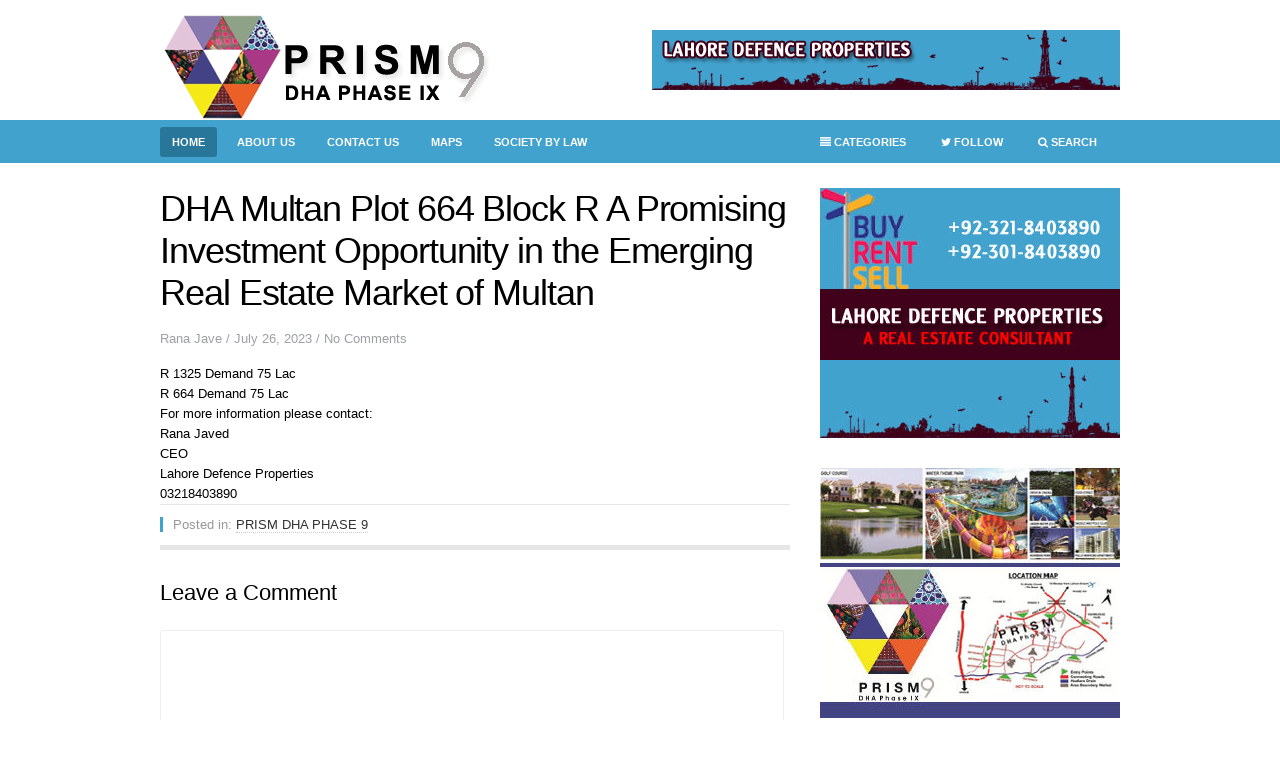

--- FILE ---
content_type: text/html; charset=UTF-8
request_url: https://prismdhaphase9.com/dha-multan-plot-664-block-r-a-promising-investment-opportunity-in-the-emerging-real-estate-market-of-multan/
body_size: 9955
content:
<!DOCTYPE html PUBLIC "-//W3C//DTD XHTML 1.0 Transitional//EN" "http://www.w3.org/TR/xhtml1/DTD/xhtml1-transitional.dtd">
<html xmlns="http://www.w3.org/1999/xhtml" lang="en-US" xml:lang="en-US">
<head profile="http://gmpg.org/xfn/11">
<meta http-equiv="Content-Type" content="text/html; charset=UTF-8" />
<meta name="viewport" content="width=device-width, initial-scale=1, maximum-scale=1">
<title>  DHA Multan Plot 664 Block R A Promising Investment Opportunity in the Emerging Real Estate Market of Multan</title>
<link rel="canonical" href="https://prismdhaphase9.com/dha-multan-plot-664-block-r-a-promising-investment-opportunity-in-the-emerging-real-estate-market-of-multan/" /><link rel="profile" href="http://gmpg.org/xfn/11" />
<link rel="stylesheet" type="text/css" media="all" href="https://prismdhaphase9.com/wp-content/themes/wordplus/style.css" />
<link rel="alternate" type="application/rss+xml" title="PRISM DHA PHASE 9 RSS Feed" href="https://prismdhaphase9.com/feed/" />
<link rel="alternate" type="application/atom+xml" title="PRISM DHA PHASE 9 Atom Feed" href="https://prismdhaphase9.com/feed/atom/" />
<link rel="pingback" href="https://prismdhaphase9.com/xmlrpc.php" />
<link rel="stylesheet" type="text/css" href="https://prismdhaphase9.com/wp-content/themes/wordplus/colors/default.css" />
<link rel="stylesheet" type="text/css" href="https://prismdhaphase9.com/wp-content/themes/wordplus/css/font-awesome.css" />
<link rel="stylesheet" type="text/css" href="https://prismdhaphase9.com/wp-content/themes/wordplus/css/media-queries.css" />
<link rel="stylesheet" type="text/css" href="https://prismdhaphase9.com/wp-content/themes/wordplus/custom.css" />

<!--[if lt IE 9]>
	<script src="http://html5shim.googlecode.com/svn/trunk/html5.js"></script>
	<script src="http://css3-mediaqueries-js.googlecode.com/svn/trunk/css3-mediaqueries.js"></script>	
<![endif]-->
<meta name='robots' content='max-image-preview:large' />
	<style>img:is([sizes="auto" i], [sizes^="auto," i]) { contain-intrinsic-size: 3000px 1500px }</style>
	<link rel="alternate" type="application/rss+xml" title="PRISM DHA PHASE 9 &raquo; Feed" href="https://prismdhaphase9.com/feed/" />
<link rel="alternate" type="application/rss+xml" title="PRISM DHA PHASE 9 &raquo; Comments Feed" href="https://prismdhaphase9.com/comments/feed/" />
<link rel="alternate" type="application/rss+xml" title="PRISM DHA PHASE 9 &raquo; DHA Multan Plot 664 Block R A Promising Investment Opportunity in the Emerging Real Estate Market of Multan Comments Feed" href="https://prismdhaphase9.com/dha-multan-plot-664-block-r-a-promising-investment-opportunity-in-the-emerging-real-estate-market-of-multan/feed/" />
<script type="text/javascript">
/* <![CDATA[ */
window._wpemojiSettings = {"baseUrl":"https:\/\/s.w.org\/images\/core\/emoji\/16.0.1\/72x72\/","ext":".png","svgUrl":"https:\/\/s.w.org\/images\/core\/emoji\/16.0.1\/svg\/","svgExt":".svg","source":{"concatemoji":"https:\/\/prismdhaphase9.com\/wp-includes\/js\/wp-emoji-release.min.js?ver=6.8.3"}};
/*! This file is auto-generated */
!function(s,n){var o,i,e;function c(e){try{var t={supportTests:e,timestamp:(new Date).valueOf()};sessionStorage.setItem(o,JSON.stringify(t))}catch(e){}}function p(e,t,n){e.clearRect(0,0,e.canvas.width,e.canvas.height),e.fillText(t,0,0);var t=new Uint32Array(e.getImageData(0,0,e.canvas.width,e.canvas.height).data),a=(e.clearRect(0,0,e.canvas.width,e.canvas.height),e.fillText(n,0,0),new Uint32Array(e.getImageData(0,0,e.canvas.width,e.canvas.height).data));return t.every(function(e,t){return e===a[t]})}function u(e,t){e.clearRect(0,0,e.canvas.width,e.canvas.height),e.fillText(t,0,0);for(var n=e.getImageData(16,16,1,1),a=0;a<n.data.length;a++)if(0!==n.data[a])return!1;return!0}function f(e,t,n,a){switch(t){case"flag":return n(e,"\ud83c\udff3\ufe0f\u200d\u26a7\ufe0f","\ud83c\udff3\ufe0f\u200b\u26a7\ufe0f")?!1:!n(e,"\ud83c\udde8\ud83c\uddf6","\ud83c\udde8\u200b\ud83c\uddf6")&&!n(e,"\ud83c\udff4\udb40\udc67\udb40\udc62\udb40\udc65\udb40\udc6e\udb40\udc67\udb40\udc7f","\ud83c\udff4\u200b\udb40\udc67\u200b\udb40\udc62\u200b\udb40\udc65\u200b\udb40\udc6e\u200b\udb40\udc67\u200b\udb40\udc7f");case"emoji":return!a(e,"\ud83e\udedf")}return!1}function g(e,t,n,a){var r="undefined"!=typeof WorkerGlobalScope&&self instanceof WorkerGlobalScope?new OffscreenCanvas(300,150):s.createElement("canvas"),o=r.getContext("2d",{willReadFrequently:!0}),i=(o.textBaseline="top",o.font="600 32px Arial",{});return e.forEach(function(e){i[e]=t(o,e,n,a)}),i}function t(e){var t=s.createElement("script");t.src=e,t.defer=!0,s.head.appendChild(t)}"undefined"!=typeof Promise&&(o="wpEmojiSettingsSupports",i=["flag","emoji"],n.supports={everything:!0,everythingExceptFlag:!0},e=new Promise(function(e){s.addEventListener("DOMContentLoaded",e,{once:!0})}),new Promise(function(t){var n=function(){try{var e=JSON.parse(sessionStorage.getItem(o));if("object"==typeof e&&"number"==typeof e.timestamp&&(new Date).valueOf()<e.timestamp+604800&&"object"==typeof e.supportTests)return e.supportTests}catch(e){}return null}();if(!n){if("undefined"!=typeof Worker&&"undefined"!=typeof OffscreenCanvas&&"undefined"!=typeof URL&&URL.createObjectURL&&"undefined"!=typeof Blob)try{var e="postMessage("+g.toString()+"("+[JSON.stringify(i),f.toString(),p.toString(),u.toString()].join(",")+"));",a=new Blob([e],{type:"text/javascript"}),r=new Worker(URL.createObjectURL(a),{name:"wpTestEmojiSupports"});return void(r.onmessage=function(e){c(n=e.data),r.terminate(),t(n)})}catch(e){}c(n=g(i,f,p,u))}t(n)}).then(function(e){for(var t in e)n.supports[t]=e[t],n.supports.everything=n.supports.everything&&n.supports[t],"flag"!==t&&(n.supports.everythingExceptFlag=n.supports.everythingExceptFlag&&n.supports[t]);n.supports.everythingExceptFlag=n.supports.everythingExceptFlag&&!n.supports.flag,n.DOMReady=!1,n.readyCallback=function(){n.DOMReady=!0}}).then(function(){return e}).then(function(){var e;n.supports.everything||(n.readyCallback(),(e=n.source||{}).concatemoji?t(e.concatemoji):e.wpemoji&&e.twemoji&&(t(e.twemoji),t(e.wpemoji)))}))}((window,document),window._wpemojiSettings);
/* ]]> */
</script>
<meta content="/home/u554548652/domains/prismdhaphase9.com/public_html/wp-content/themes/wordplus/style.css v." name="generator"/><link rel='stylesheet' id='shortcodes-css' href='https://prismdhaphase9.com/wp-content/themes/wordplus/functions/shortcodes/shortcodes.css?ver=6.8.3' type='text/css' media='all' />
<style id='wp-emoji-styles-inline-css' type='text/css'>

	img.wp-smiley, img.emoji {
		display: inline !important;
		border: none !important;
		box-shadow: none !important;
		height: 1em !important;
		width: 1em !important;
		margin: 0 0.07em !important;
		vertical-align: -0.1em !important;
		background: none !important;
		padding: 0 !important;
	}
</style>
<link rel='stylesheet' id='wp-block-library-css' href='https://prismdhaphase9.com/wp-includes/css/dist/block-library/style.min.css?ver=6.8.3' type='text/css' media='all' />
<style id='classic-theme-styles-inline-css' type='text/css'>
/*! This file is auto-generated */
.wp-block-button__link{color:#fff;background-color:#32373c;border-radius:9999px;box-shadow:none;text-decoration:none;padding:calc(.667em + 2px) calc(1.333em + 2px);font-size:1.125em}.wp-block-file__button{background:#32373c;color:#fff;text-decoration:none}
</style>
<style id='global-styles-inline-css' type='text/css'>
:root{--wp--preset--aspect-ratio--square: 1;--wp--preset--aspect-ratio--4-3: 4/3;--wp--preset--aspect-ratio--3-4: 3/4;--wp--preset--aspect-ratio--3-2: 3/2;--wp--preset--aspect-ratio--2-3: 2/3;--wp--preset--aspect-ratio--16-9: 16/9;--wp--preset--aspect-ratio--9-16: 9/16;--wp--preset--color--black: #000000;--wp--preset--color--cyan-bluish-gray: #abb8c3;--wp--preset--color--white: #ffffff;--wp--preset--color--pale-pink: #f78da7;--wp--preset--color--vivid-red: #cf2e2e;--wp--preset--color--luminous-vivid-orange: #ff6900;--wp--preset--color--luminous-vivid-amber: #fcb900;--wp--preset--color--light-green-cyan: #7bdcb5;--wp--preset--color--vivid-green-cyan: #00d084;--wp--preset--color--pale-cyan-blue: #8ed1fc;--wp--preset--color--vivid-cyan-blue: #0693e3;--wp--preset--color--vivid-purple: #9b51e0;--wp--preset--gradient--vivid-cyan-blue-to-vivid-purple: linear-gradient(135deg,rgba(6,147,227,1) 0%,rgb(155,81,224) 100%);--wp--preset--gradient--light-green-cyan-to-vivid-green-cyan: linear-gradient(135deg,rgb(122,220,180) 0%,rgb(0,208,130) 100%);--wp--preset--gradient--luminous-vivid-amber-to-luminous-vivid-orange: linear-gradient(135deg,rgba(252,185,0,1) 0%,rgba(255,105,0,1) 100%);--wp--preset--gradient--luminous-vivid-orange-to-vivid-red: linear-gradient(135deg,rgba(255,105,0,1) 0%,rgb(207,46,46) 100%);--wp--preset--gradient--very-light-gray-to-cyan-bluish-gray: linear-gradient(135deg,rgb(238,238,238) 0%,rgb(169,184,195) 100%);--wp--preset--gradient--cool-to-warm-spectrum: linear-gradient(135deg,rgb(74,234,220) 0%,rgb(151,120,209) 20%,rgb(207,42,186) 40%,rgb(238,44,130) 60%,rgb(251,105,98) 80%,rgb(254,248,76) 100%);--wp--preset--gradient--blush-light-purple: linear-gradient(135deg,rgb(255,206,236) 0%,rgb(152,150,240) 100%);--wp--preset--gradient--blush-bordeaux: linear-gradient(135deg,rgb(254,205,165) 0%,rgb(254,45,45) 50%,rgb(107,0,62) 100%);--wp--preset--gradient--luminous-dusk: linear-gradient(135deg,rgb(255,203,112) 0%,rgb(199,81,192) 50%,rgb(65,88,208) 100%);--wp--preset--gradient--pale-ocean: linear-gradient(135deg,rgb(255,245,203) 0%,rgb(182,227,212) 50%,rgb(51,167,181) 100%);--wp--preset--gradient--electric-grass: linear-gradient(135deg,rgb(202,248,128) 0%,rgb(113,206,126) 100%);--wp--preset--gradient--midnight: linear-gradient(135deg,rgb(2,3,129) 0%,rgb(40,116,252) 100%);--wp--preset--font-size--small: 13px;--wp--preset--font-size--medium: 20px;--wp--preset--font-size--large: 36px;--wp--preset--font-size--x-large: 42px;--wp--preset--spacing--20: 0.44rem;--wp--preset--spacing--30: 0.67rem;--wp--preset--spacing--40: 1rem;--wp--preset--spacing--50: 1.5rem;--wp--preset--spacing--60: 2.25rem;--wp--preset--spacing--70: 3.38rem;--wp--preset--spacing--80: 5.06rem;--wp--preset--shadow--natural: 6px 6px 9px rgba(0, 0, 0, 0.2);--wp--preset--shadow--deep: 12px 12px 50px rgba(0, 0, 0, 0.4);--wp--preset--shadow--sharp: 6px 6px 0px rgba(0, 0, 0, 0.2);--wp--preset--shadow--outlined: 6px 6px 0px -3px rgba(255, 255, 255, 1), 6px 6px rgba(0, 0, 0, 1);--wp--preset--shadow--crisp: 6px 6px 0px rgba(0, 0, 0, 1);}:where(.is-layout-flex){gap: 0.5em;}:where(.is-layout-grid){gap: 0.5em;}body .is-layout-flex{display: flex;}.is-layout-flex{flex-wrap: wrap;align-items: center;}.is-layout-flex > :is(*, div){margin: 0;}body .is-layout-grid{display: grid;}.is-layout-grid > :is(*, div){margin: 0;}:where(.wp-block-columns.is-layout-flex){gap: 2em;}:where(.wp-block-columns.is-layout-grid){gap: 2em;}:where(.wp-block-post-template.is-layout-flex){gap: 1.25em;}:where(.wp-block-post-template.is-layout-grid){gap: 1.25em;}.has-black-color{color: var(--wp--preset--color--black) !important;}.has-cyan-bluish-gray-color{color: var(--wp--preset--color--cyan-bluish-gray) !important;}.has-white-color{color: var(--wp--preset--color--white) !important;}.has-pale-pink-color{color: var(--wp--preset--color--pale-pink) !important;}.has-vivid-red-color{color: var(--wp--preset--color--vivid-red) !important;}.has-luminous-vivid-orange-color{color: var(--wp--preset--color--luminous-vivid-orange) !important;}.has-luminous-vivid-amber-color{color: var(--wp--preset--color--luminous-vivid-amber) !important;}.has-light-green-cyan-color{color: var(--wp--preset--color--light-green-cyan) !important;}.has-vivid-green-cyan-color{color: var(--wp--preset--color--vivid-green-cyan) !important;}.has-pale-cyan-blue-color{color: var(--wp--preset--color--pale-cyan-blue) !important;}.has-vivid-cyan-blue-color{color: var(--wp--preset--color--vivid-cyan-blue) !important;}.has-vivid-purple-color{color: var(--wp--preset--color--vivid-purple) !important;}.has-black-background-color{background-color: var(--wp--preset--color--black) !important;}.has-cyan-bluish-gray-background-color{background-color: var(--wp--preset--color--cyan-bluish-gray) !important;}.has-white-background-color{background-color: var(--wp--preset--color--white) !important;}.has-pale-pink-background-color{background-color: var(--wp--preset--color--pale-pink) !important;}.has-vivid-red-background-color{background-color: var(--wp--preset--color--vivid-red) !important;}.has-luminous-vivid-orange-background-color{background-color: var(--wp--preset--color--luminous-vivid-orange) !important;}.has-luminous-vivid-amber-background-color{background-color: var(--wp--preset--color--luminous-vivid-amber) !important;}.has-light-green-cyan-background-color{background-color: var(--wp--preset--color--light-green-cyan) !important;}.has-vivid-green-cyan-background-color{background-color: var(--wp--preset--color--vivid-green-cyan) !important;}.has-pale-cyan-blue-background-color{background-color: var(--wp--preset--color--pale-cyan-blue) !important;}.has-vivid-cyan-blue-background-color{background-color: var(--wp--preset--color--vivid-cyan-blue) !important;}.has-vivid-purple-background-color{background-color: var(--wp--preset--color--vivid-purple) !important;}.has-black-border-color{border-color: var(--wp--preset--color--black) !important;}.has-cyan-bluish-gray-border-color{border-color: var(--wp--preset--color--cyan-bluish-gray) !important;}.has-white-border-color{border-color: var(--wp--preset--color--white) !important;}.has-pale-pink-border-color{border-color: var(--wp--preset--color--pale-pink) !important;}.has-vivid-red-border-color{border-color: var(--wp--preset--color--vivid-red) !important;}.has-luminous-vivid-orange-border-color{border-color: var(--wp--preset--color--luminous-vivid-orange) !important;}.has-luminous-vivid-amber-border-color{border-color: var(--wp--preset--color--luminous-vivid-amber) !important;}.has-light-green-cyan-border-color{border-color: var(--wp--preset--color--light-green-cyan) !important;}.has-vivid-green-cyan-border-color{border-color: var(--wp--preset--color--vivid-green-cyan) !important;}.has-pale-cyan-blue-border-color{border-color: var(--wp--preset--color--pale-cyan-blue) !important;}.has-vivid-cyan-blue-border-color{border-color: var(--wp--preset--color--vivid-cyan-blue) !important;}.has-vivid-purple-border-color{border-color: var(--wp--preset--color--vivid-purple) !important;}.has-vivid-cyan-blue-to-vivid-purple-gradient-background{background: var(--wp--preset--gradient--vivid-cyan-blue-to-vivid-purple) !important;}.has-light-green-cyan-to-vivid-green-cyan-gradient-background{background: var(--wp--preset--gradient--light-green-cyan-to-vivid-green-cyan) !important;}.has-luminous-vivid-amber-to-luminous-vivid-orange-gradient-background{background: var(--wp--preset--gradient--luminous-vivid-amber-to-luminous-vivid-orange) !important;}.has-luminous-vivid-orange-to-vivid-red-gradient-background{background: var(--wp--preset--gradient--luminous-vivid-orange-to-vivid-red) !important;}.has-very-light-gray-to-cyan-bluish-gray-gradient-background{background: var(--wp--preset--gradient--very-light-gray-to-cyan-bluish-gray) !important;}.has-cool-to-warm-spectrum-gradient-background{background: var(--wp--preset--gradient--cool-to-warm-spectrum) !important;}.has-blush-light-purple-gradient-background{background: var(--wp--preset--gradient--blush-light-purple) !important;}.has-blush-bordeaux-gradient-background{background: var(--wp--preset--gradient--blush-bordeaux) !important;}.has-luminous-dusk-gradient-background{background: var(--wp--preset--gradient--luminous-dusk) !important;}.has-pale-ocean-gradient-background{background: var(--wp--preset--gradient--pale-ocean) !important;}.has-electric-grass-gradient-background{background: var(--wp--preset--gradient--electric-grass) !important;}.has-midnight-gradient-background{background: var(--wp--preset--gradient--midnight) !important;}.has-small-font-size{font-size: var(--wp--preset--font-size--small) !important;}.has-medium-font-size{font-size: var(--wp--preset--font-size--medium) !important;}.has-large-font-size{font-size: var(--wp--preset--font-size--large) !important;}.has-x-large-font-size{font-size: var(--wp--preset--font-size--x-large) !important;}
:where(.wp-block-post-template.is-layout-flex){gap: 1.25em;}:where(.wp-block-post-template.is-layout-grid){gap: 1.25em;}
:where(.wp-block-columns.is-layout-flex){gap: 2em;}:where(.wp-block-columns.is-layout-grid){gap: 2em;}
:root :where(.wp-block-pullquote){font-size: 1.5em;line-height: 1.6;}
</style>
<link rel='stylesheet' id='contact-form-7-css' href='https://prismdhaphase9.com/wp-content/plugins/contact-form-7/includes/css/styles.css?ver=6.1.1' type='text/css' media='all' />
<script type="text/javascript" src="https://prismdhaphase9.com/wp-content/themes/wordplus/includes/js/jquery.min.js?ver=1.8.2" id="jquery-js"></script>
<script type="text/javascript" src="https://prismdhaphase9.com/wp-content/themes/wordplus/functions/shortcodes/shortcodes.js?ver=1.0.0" id="tj_shortcodes-js"></script>
<script type="text/javascript" src="https://prismdhaphase9.com/wp-content/themes/wordplus/includes/js/jquery-ui.custom.min.js?ver=1.8.5" id="jquery-ui-js"></script>
<script type="text/javascript" src="https://prismdhaphase9.com/wp-content/themes/wordplus/includes/js/superfish.js?ver=1.4.8" id="jquery-superfish-js"></script>
<script type="text/javascript" src="https://prismdhaphase9.com/wp-content/themes/wordplus/includes/js/jquery.carouFredSel-6.2.1-packed.js?ver=6.2.1" id="jquery-carousel-js"></script>
<script type="text/javascript" src="https://prismdhaphase9.com/wp-content/themes/wordplus/includes/js/jquery.touchSwipe.min.js?ver=1.3.3" id="jquery-touchswipe-js"></script>
<script type="text/javascript" src="https://prismdhaphase9.com/wp-content/themes/wordplus/includes/js/custom.js?ver=1.0" id="jquery-custom-js"></script>
<link rel="https://api.w.org/" href="https://prismdhaphase9.com/wp-json/" /><link rel="alternate" title="JSON" type="application/json" href="https://prismdhaphase9.com/wp-json/wp/v2/posts/1142" /><link rel="EditURI" type="application/rsd+xml" title="RSD" href="https://prismdhaphase9.com/xmlrpc.php?rsd" />
<meta name="generator" content="WordPress 6.8.3" />
<link rel="canonical" href="https://prismdhaphase9.com/dha-multan-plot-664-block-r-a-promising-investment-opportunity-in-the-emerging-real-estate-market-of-multan/" />
<link rel='shortlink' href='https://prismdhaphase9.com/?p=1142' />
<link rel="alternate" title="oEmbed (JSON)" type="application/json+oembed" href="https://prismdhaphase9.com/wp-json/oembed/1.0/embed?url=https%3A%2F%2Fprismdhaphase9.com%2Fdha-multan-plot-664-block-r-a-promising-investment-opportunity-in-the-emerging-real-estate-market-of-multan%2F" />
<link rel="alternate" title="oEmbed (XML)" type="text/xml+oembed" href="https://prismdhaphase9.com/wp-json/oembed/1.0/embed?url=https%3A%2F%2Fprismdhaphase9.com%2Fdha-multan-plot-664-block-r-a-promising-investment-opportunity-in-the-emerging-real-estate-market-of-multan%2F&#038;format=xml" />
<!-- Custom Styling -->
<style type="text/css">
body { }
</style>

<script type="text/javascript" language="javascript">
	$(function() {

		//	Scrolled by user interaction
		$('#foo2').carouFredSel({
			scroll: 4,
			auto: false,
			circular: true,
			infinite: false,    				
			prev    : {
		        button  : "#prev2",
		        key     : "left"
		    },
		    next    : {
		        button  : "#next2",
		        key     : "right"
		    },

			swipe: {
				onMouse: true,
				onTouch: true
			}
		});

	});
</script>

</head>
<body class="wp-singular post-template-default single single-post postid-1142 single-format-standard wp-theme-wordplus chrome">  

	<header id="header" class="container">
	
					<a href="https://prismdhaphase9.com"><img src="https://prismdhaphase9.com/wp-content/uploads/2019/09/prism-logo.png" alt="PRISM DHA PHASE 9" id="logo"/></a>
				
	    <div class='header-ad'><img src="https://prismdhaphase9.com/wp-content/uploads/2019/09/Lahore-Defence-Properties.jpg" /></div>						
		<div class="clear"></div>
		
	</header><!-- #header -->

	<nav id="primary-nav">
	
		<div class="container" style="position:relative;">
		
		<div class="left">
		    					<ul id="primary-navigation" class="nav">
													<li class="first"><a href="https://prismdhaphase9.com">Home</a></li>		
												<li class="page_item page-item-2"><a href="https://prismdhaphase9.com/about-us/">About Us</a></li>
<li class="page_item page-item-3"><a href="https://prismdhaphase9.com/contact-us/">Contact Us</a></li>
<li class="page_item page-item-14"><a href="https://prismdhaphase9.com/maps/">Maps</a></li>
<li class="page_item page-item-17"><a href="https://prismdhaphase9.com/society-by-law/">Society By Law</a></li>
					</ul>
					</div><!-- .left -->
		
		<div class="right">
	        <ul class="nav">                  
				<li class="menu-category"><a href="#"><i class="icon-align-justify"></i> Categories</a>
					<ul>
							<li class="cat-item cat-item-1"><a href="https://prismdhaphase9.com/category/prism-dha-phase-9/">PRISM DHA PHASE 9</a>
</li>
					</ul>
				</li>
	        	<li class="menu-follow"><a href="#"><i class="icon-twitter"></i> Follow</a>
	        		<ul>
	            		<li><a href="https://twitter.com/dhaplots"><i class="icon-twitter-sign"></i> Follow on Twitter</a></li>
	            		<li><a href="https://www.facebook.com/prism9dhaphase9"><i class="icon-facebook-sign"></i> Become our fan</a></li>
	            		<li><a href="http://prismdhaphase9.com"><i class="icon-google-plus-sign"></i> Join our circle</a></li>	                		          
	            		<li><a href="http://prismdhaphase9.com"><i class="icon-envelope-alt"></i> Join our newsletter</a></li>   
	            		<li><a href="http://prismdhaphase9.com/feed/"><i class="icon-rss-sign"></i> Subscribe to RSS</a></li>          		         		             
	        		</ul>
	        	</li>
	        	<li class="menu-search"><a href="#"><i class="icon-search"></i> Search</a>
	        		<ul>
	            		<li><div class="search-form">
	<form action="https://prismdhaphase9.com" id="searchform" method="get">
		<input name="s" type="text" placeholder="Type and hit search"></input>
		<button type="submit">Search</button>
	</form>
</div><!-- .search-form --></li>             		
	        		</ul>
	        	</li>        						                
	        </ul>
		</div><!-- .right -->

		<div class="btn-nav-left">
			Menu <i class="btn-nav-icon icon-caret-down"></i> 
		</div><!-- .btn-nav-left -->	
		
		<div class="clear"></div>
		                		
	</nav><!-- #primary-nav -->
	
	<nav id="mobile-menu">
		<ul id="responsive-menu"><li class="page_item page-item-2"><a href="https://prismdhaphase9.com/about-us/">About Us</a></li>
<li class="page_item page-item-3"><a href="https://prismdhaphase9.com/contact-us/">Contact Us</a></li>
<li class="page_item page-item-14"><a href="https://prismdhaphase9.com/maps/">Maps</a></li>
<li class="page_item page-item-17"><a href="https://prismdhaphase9.com/society-by-law/">Society By Law</a></li>
</ul>		
	</nav><!-- #mobile-menu -->

	</div><!-- .container -->
	
		
	
	<div id="main" class="container">    
    <div id="content">
    
    	    
			<div id="post-1142" class="post-1142 post type-post status-publish format-standard hentry category-prism-dha-phase-9">
			
				<h1 class="entry-title">DHA Multan Plot 664 Block R A Promising Investment Opportunity in the Emerging Real Estate Market of Multan</h1>				
				<div class="entry-meta">
					<span class="meta-author"><a href="https://prismdhaphase9.com/author/ranajaved/" title="Posts by Rana Jave" rel="author">Rana Jave</a></span> / <span class="meta-date">July 26, 2023</em></span> / <span class="meta-comment"><a href="https://prismdhaphase9.com/dha-multan-plot-664-block-r-a-promising-investment-opportunity-in-the-emerging-real-estate-market-of-multan/#respond">No Comments</a></span> 				</div><!-- .entry-meta -->
				
				<div class="entry-content">
				
					
					<div class="xdj266r x11i5rnm xat24cr x1mh8g0r x1vvkbs x126k92a">
<div dir="auto"></div>
</div>
<div class="x11i5rnm xat24cr x1mh8g0r x1vvkbs xtlvy1s x126k92a">
<div dir="auto">R 1325 Demand 75 Lac</div>
</div>
<div class="x11i5rnm xat24cr x1mh8g0r x1vvkbs xtlvy1s x126k92a">
<div dir="auto">R 664 Demand 75 Lac</div>
</div>
<div class="x11i5rnm xat24cr x1mh8g0r x1vvkbs xtlvy1s x126k92a">
<div dir="auto">For more information please contact:</div>
<div dir="auto">Rana Javed</div>
<div dir="auto">CEO</div>
<div dir="auto">Lahore Defence Properties</div>
<div dir="auto">03218403890</div>
</div>
				
									
					<div class="entry-bottom">
						<span class="entry-categories">Posted in:  <a href="https://prismdhaphase9.com/category/prism-dha-phase-9/" rel="category tag">PRISM DHA PHASE 9</a></span>
					    <span class="entry-tags"></span>
					</div><!-- .entry-bottom -->

												
					
				</div><!-- .entry-content-->
				
			</div><!-- #post-1142 -->
		
					  		
<!-- BEGIN #comments -->
<div id="comments">

			<div id="respond" class="comment-respond">
		<h3 id="reply-title" class="comment-reply-title">Leave a Comment <small><a rel="nofollow" id="cancel-comment-reply-link" href="/dha-multan-plot-664-block-r-a-promising-investment-opportunity-in-the-emerging-real-estate-market-of-multan/#respond" style="display:none;">Cancel Reply</a></small></h3><form action="https://prismdhaphase9.com/wp-comments-post.php" method="post" id="commentform" class="comment-form"><p class="comment-form-comment"><textarea id="comment" name="comment" cols="45" rows="8" aria-required="true"></textarea></p><p class="comment-form-author"><label for="author">Name <span class="required">*</span></label> <input id="author" name="author" type="text" value="" size="30" maxlength="245" autocomplete="name" required="required" /></p>
<p class="comment-form-email"><label for="email">Email <span class="required">*</span></label> <input id="email" name="email" type="text" value="" size="30" maxlength="100" autocomplete="email" required="required" /></p>
<p class="comment-form-url"><label for="url">Website</label> <input id="url" name="url" type="text" value="" size="30" maxlength="200" autocomplete="url" /></p>
<p class="comment-form-cookies-consent"><input id="wp-comment-cookies-consent" name="wp-comment-cookies-consent" type="checkbox" value="yes" /> <label for="wp-comment-cookies-consent">Save my name, email, and website in this browser for the next time I comment.</label></p>
<p class="form-submit"><input name="submit" type="submit" id="submit" class="submit" value="Submit Comment" /> <input type='hidden' name='comment_post_ID' value='1142' id='comment_post_ID' />
<input type='hidden' name='comment_parent' id='comment_parent' value='0' />
</p><p style="display: none;"><input type="hidden" id="akismet_comment_nonce" name="akismet_comment_nonce" value="550aa5c673" /></p><p style="display: none !important;" class="akismet-fields-container" data-prefix="ak_"><label>&#916;<textarea name="ak_hp_textarea" cols="45" rows="8" maxlength="100"></textarea></label><input type="hidden" id="ak_js_1" name="ak_js" value="183"/><script>document.getElementById( "ak_js_1" ).setAttribute( "value", ( new Date() ).getTime() );</script></p></form>	</div><!-- #respond -->
	<p class="akismet_comment_form_privacy_notice">This site uses Akismet to reduce spam. <a href="https://akismet.com/privacy/" target="_blank" rel="nofollow noopener">Learn how your comment data is processed.</a></p>
		
<!-- #comments -->
</div> 	
		  	
				
	</div><!-- #content-->

<aside id="sidebar">
		<div id="media_image-2" class="widget widget_media_image"><a href="http://lahoredefenceproperties.net/"><img width="300" height="250" src="https://prismdhaphase9.com/wp-content/uploads/2019/09/Lahore-Defence-Properties-300by250-300x250.jpg" class="image wp-image-8  attachment-medium size-medium" alt="" style="max-width: 100%; height: auto;" decoding="async" loading="lazy" /></a></div><div id="media_image-3" class="widget widget_media_image"><img width="300" height="250" src="https://prismdhaphase9.com/wp-content/uploads/2019/09/PRISM-9-BANNER-300x250.jpg" class="image wp-image-9  attachment-medium size-medium" alt="" style="max-width: 100%; height: auto;" decoding="async" loading="lazy" /></div><div id="media_image-4" class="widget widget_media_image"><img width="300" height="250" src="https://prismdhaphase9.com/wp-content/uploads/2019/09/Real-Estate-300x250.jpg" class="image wp-image-10  attachment-medium size-medium" alt="" style="max-width: 100%; height: auto;" decoding="async" loading="lazy" /></div>
		<div id="recent-posts-2" class="widget widget_recent_entries">
		<h3 class="widget-title">Recent Posts</h3>
		<ul>
											<li>
					<a href="https://prismdhaphase9.com/dha-lahore-phase-6-1kanal-plots-prices-2/">DHA Lahore Phase 6 1Kanal Plot&#8217;s Prices.</a>
									</li>
											<li>
					<a href="https://prismdhaphase9.com/dha-lahore-phase-7-1kanal-plots-prices-2/">DHA Lahore Phase -7 1Kanal Plot&#8217;s Prices</a>
									</li>
											<li>
					<a href="https://prismdhaphase9.com/dha-lahore-phase-5-plots-prices-2/">DHA Lahore Phase 5  Plots Prices</a>
									</li>
											<li>
					<a href="https://prismdhaphase9.com/dha-lahore-phase-10-affidavite/">DHA Lahore Phase 10 { AFFIDAVITE }</a>
									</li>
											<li>
					<a href="https://prismdhaphase9.com/dha-lahore-phase-3-1kanal-plots-prices/">DHA Lahore Phase 3  -1Kanal Plots Prices</a>
									</li>
					</ul>

		</div></aside><!-- #sidebar -->
<div class="clear" style="font-size:0;"></div>
	</div><!-- #main -->
	
	<script type="text/javascript">
	//<![CDATA[
			$(function () {
				$('div.element').hide();
			});
			var i = 0;//initialize
			var int=0;
			$(window).bind("load", function() {
				var int = setInterval("doThis(i)",100);fade in speed in milliseconds
			}); 
		function doThis() {
				var imgs = $('div.element').length;
				if (i >= imgs) {
					clearInterval(int);
				}
				$('div.element:hidden').eq(0).fadeIn(100);
				i++;//add 1 to the count
			}
			//]]>
	</script>
	
		
	<footer class="copyright">
		
		<div class="container">
	
			<p>&copy;  <a href="https://prismdhaphase9.com">PRISM DHA PHASE 9</a>. All rights reserved.</p>
			
			<p><a href="http://www.theme-junkie.com">PRISM DHA PHASE 9</a> designed by <a href="http://www.gracewebsolution.com">Web Solution</a></p>
		
		</div><!-- .container -->
		
	</footer><!-- .copyright -->

	<script type="speculationrules">
{"prefetch":[{"source":"document","where":{"and":[{"href_matches":"\/*"},{"not":{"href_matches":["\/wp-*.php","\/wp-admin\/*","\/wp-content\/uploads\/*","\/wp-content\/*","\/wp-content\/plugins\/*","\/wp-content\/themes\/wordplus\/*","\/*\\?(.+)"]}},{"not":{"selector_matches":"a[rel~=\"nofollow\"]"}},{"not":{"selector_matches":".no-prefetch, .no-prefetch a"}}]},"eagerness":"conservative"}]}
</script>
<script type="text/javascript" src="https://prismdhaphase9.com/wp-includes/js/dist/hooks.min.js?ver=4d63a3d491d11ffd8ac6" id="wp-hooks-js"></script>
<script type="text/javascript" src="https://prismdhaphase9.com/wp-includes/js/dist/i18n.min.js?ver=5e580eb46a90c2b997e6" id="wp-i18n-js"></script>
<script type="text/javascript" id="wp-i18n-js-after">
/* <![CDATA[ */
wp.i18n.setLocaleData( { 'text direction\u0004ltr': [ 'ltr' ] } );
/* ]]> */
</script>
<script type="text/javascript" src="https://prismdhaphase9.com/wp-content/plugins/contact-form-7/includes/swv/js/index.js?ver=6.1.1" id="swv-js"></script>
<script type="text/javascript" id="contact-form-7-js-before">
/* <![CDATA[ */
var wpcf7 = {
    "api": {
        "root": "https:\/\/prismdhaphase9.com\/wp-json\/",
        "namespace": "contact-form-7\/v1"
    }
};
/* ]]> */
</script>
<script type="text/javascript" src="https://prismdhaphase9.com/wp-content/plugins/contact-form-7/includes/js/index.js?ver=6.1.1" id="contact-form-7-js"></script>
<script type="text/javascript" src="https://prismdhaphase9.com/wp-includes/js/comment-reply.min.js?ver=6.8.3" id="comment-reply-js" async="async" data-wp-strategy="async"></script>
<script defer type="text/javascript" src="https://prismdhaphase9.com/wp-content/plugins/akismet/_inc/akismet-frontend.js?ver=1753901797" id="akismet-frontend-js"></script>

</body>
</html>

--- FILE ---
content_type: text/css
request_url: https://prismdhaphase9.com/wp-content/themes/wordplus/style.css
body_size: 4755
content:
/*   
Theme Name: WordPlus
Theme URI: http://www.theme-junkie.com
Description: Proudly designed by <a href="http://www.theme-junkie.com/">Theme Junkie</a>.
Author: Theme Junkie
Author URI: http://www.theme-junkie.com
Version: 1.0
License: GNU General Public License
License URI: license.txt    
Tags: theme-options, translation-ready
*/
/*
WARNING: DO NOT EDIT THIS FILE. If you wish to make custom stylistic changes to your theme, use the
custom.css template to define custom styles. This way, you will still be able to take advantage of
future upgrades to the theme without worrying about overwriting your style changes.
*/
/*-----------------------------------------------

TABLE OF CONTENT:

0. Reset

1. Setup
-1.1 Defaults
-1.2 Hyperlinks

2. Site Structure & Appearance
-2.1 Containers & Columns
-2.2 Navigation Menu
-2.3 Header
-2.4 Content
-2.5 Sidebar
-2.6 Footer

3. Posts
-3.1 Typographic Elements
-3.2 Images
-3.3 Pagination

4. Widgets
-4.1 Generic Widgets
-4.2 Specific Widgets

5. Comments

6. Page Templates
-6.1 Contact Form
-6.2 Archives & Sitemap

7. MISC
-7.1 Buttons
-7.2 Un-widgetized Advertisement
-7.3 CSS3 Effects

--------------------------------------------------------------------------------- */
/* =0. Reset
--------------------------------------------------------------------------------- */
@import "css/reset.css";
/* =1. Setup
--------------------------------------------------------------------------------- */
/* 1.1 Defaults */
body {
	background: #ffffff;
	color: #000000;
	font-family: "Helvetica Neue",Helvetica,Arial,sans-serif;
	font-size: 13px;
	line-height: 1.6;
}
h1,h2,h3,h4,h5,h6 {
	font-weight: bold;
}
h1 {
	font-size: 22px;
}
h2 {
	font-size: 18px;
}
h3 {
	font-size: 15px;
}
h4 {
	font-size: 13px;
}
h5,
h6 {
	font-size: 12px;
}
input[type="text"], 
textarea {
	border: 1px solid #eeeeee;
	border-bottom-color: #dddddd;
	outline: none;
	margin: 0 0 10px 0;
	padding: 13px 15px 12px 15px;
	background: #ffffff;
	color: #9da0a4;
	font: 14px/14px 'HelveticaNeue', 'Helvetica Neue', Helvetica, Arial, "Lucida Grande", sans-serif;
	-webkit-border-radius: 3px;
	-moz-border-radius: 3px;
	border-radius: 3px;
	-webkit-box-sizing: border-box;
	-moz-box-sizing: border-box;
	box-sizing: border-box;
}
input[type="text"]:focus, textarea:focus {
	background: #ffffff;
	border: 1px solid #dddddd;
	border-bottom-color: #cccccc;
	box-shadow: 0 1px 2px rgba(0,0,0,.15);
	color: #232527;
}
textarea {
	width: 100%;
}
label {
	color: #aaa;
	font-size: 12px;
	font-weight: bold;
}
/* 1.2 Hyperlinks */
a:focus,
a:hover,
a:active {
	outline: none;
}
a,
a:visited {
	color: #222;
	text-decoration: none;
}
a:hover {
	-moz-transition: color .1s linear;
	-ms-transition: color .1s linear;
	-o-transition: color .1s linear;
	-webkit-transition: color .1s linear;
	text-decoration: none;
	transition: color .1s linear;
}
a img {
	border: none;
}
/* =2. Site Structure & Appearance
--------------------------------------------------------------------------------- */
/* 2.1 Containers & Columns */
.container {
	margin: 0 auto;
	width: 960px;
}
#main {
	background: #ffffff;
}
#content {
	background: #ffffff;
	float: left;
	width: 630px;
	margin: 0 0 30px 0;
}
/* 2.2 Navigation Menu */
.nav {
	list-style: none;
	line-height: 1;
	margin: 0;
	overflow: hidden;
	padding: 0;
	z-index: 999;
}
.nav a {
	display: block;
	position: relative;
	text-decoration: none;
	z-index: 100;
}
.nav li {
	float: left;
	width: auto;
	z-index: 999;
}
.nav li a {
	color: #ffffff;
	font-size: 11px;
	font-weight: bold;
	line-height: 30px;
	margin: 0 8px 0 0;
	padding: 0 12px;
	text-decoration: none;
}
.nav li a.sf-with-ul {
	padding-right: 19px;
}
.nav li:hover a, .nav li:hover a:active {
	text-decoration: none;
}
.nav li ul {
	float: left;
	left: -999em;
	position: absolute;
	width: 181px;
	z-index: 999;
}
.nav li ul li a, .nav li ul li a:visited {
	background: #FFFFFF;
	color: #333333;
	width: 150px;
}
.nav li ul li a.sf-with-ul {
	padding: 10px 0;
}
.nav li ul ul {
	margin: -43px 0 0 179px !important;
	padding: 0 !important;
}
.nav li:hover, .nav li.hover {
	position: static;
}
.nav li:hover ul ul, .nav li.sfhover ul ul,
.nav li:hover ul ul ul, .nav li.sfhover ul ul ul,
.nav li:hover ul ul ul ul, .nav li.sfhover ul ul ul ul {
	left: -999em;
}
.nav li:hover ul, .nav li.sfhover ul,
.nav li li:hover ul, .nav li li.sfhover ul,
.nav li li li:hover ul, .nav li li li.sfhover ul,
.nav li li li li:hover ul, .nav li li li li.sfhover ul {
	left: auto;
}
.nav .sf-sub-indicator {
	display: block;
	overflow: hidden;
	position: absolute;
	width: 9px;
	height: 9px;
	text-indent: -999em;
	top: 1.2em;
	right: 10px;
}
.nav li ul .sf-sub-indicator {
	display: block;
	overflow: hidden;
	position: absolute;
	width: 10px;
	height: 10px;
	text-indent: -999em;
	top: 1.2em;
	right: 0.5em;
}
/* P R I M A R Y - N A V */
#primary-nav {
	height: 43px;
	margin: 0 0 25px 0;
	position: relative;
	text-transform: uppercase;
}
#primary-nav .nav {
	margin: 7px 0 0 0;
}
#primary-nav .nav .sf-sub-indicator {
	background: url(images/ico-primary-arrow-down.png) no-repeat;
	right: 0.5em;
	top: 10px;
}
#primary-nav .nav li a:hover,
#primary-nav .nav li.first a,
#primary-nav .nav li.sfHover a,
#primary-nav .current_page_item a {
	border-radius: 3px;
	color: #ffffff;
}
#primary-nav .nav li li:first-child a {
	padding-top: 20px;
}
#primary-nav .nav li li:last-child a {
	padding-bottom: 20px;
}
#primary-nav .nav li li a,
#primary-nav .nav li li:first-child li a,
#primary-nav .nav li li:last-child li a {
	background: #FFFFFF !important;
	border-left: 1px solid #e6e6e6;
	border-radius: 0 !important;
	color: #333333 !important;
	line-height: 1;
	padding: 10px 15px;
	text-transform: none;
}
#primary-nav .nav li ul {
	background: url(images/arrow-up.png) no-repeat 25px top;
	padding-top: 5px;
	-webkit-box-shadow: 3px 3px 0 0 rgba(135, 135, 135, 0.1);
	-moz-box-shadow: 3px 3px 0 0 rgba(135, 135, 135, 0.1);
	box-shadow: 3px 3px 0 0 rgba(135, 135, 135, 0.1);
}
#primary-nav .nav li ul .sf-sub-indicator {
	background: url(images/bullet.png) no-repeat;
	right: 0.7em;
	top: 12px;
}
#primary-nav .nav li li:first-child .sf-sub-indicator {
	top: 21px;
}
#primary-nav .nav li li:first-child ul,
#primary-nav .nav li li:last-child ul {
	background: #ffffff;
	padding: 10px 0 !important;
}
#primary-nav .right .nav .sf-sub-indicator {
	background: none;
}
#primary-nav .right .nav li a.sf-with-ul {
	padding-right: 15px;
}
/* S E A R C H - F O R M */
.menu-search ul {
	background: url(images/arrow-up.png) no-repeat 210px top !important;
	width: 280px !important;
	right: 0;
	-webkit-box-shadow: none !important;
	-moz-box-shadow: none !important;
	box-shadow: none !important;
}
.search-form {
	padding: 15px;
	height: 45px;
	background: #fff;
	z-index: 9999;
	-webkit-border-radius: 3px;
	-moz-border-radius: 3px;
	border-radius: 3px;
	box-shadow: 0 1px 2px rgba(0,0,0,.2), inset 0 -1px 3px #f6f4ee;
}
.search-form input {
	width: 160px;
	height: 46px;
}
.search-form button {
	width: 70px;
	height: 46px;
	position: relative;
	text-align: center;
}
/* 2.3 Header */
#header {
	clear: both;
	height: 120px;
	overflow: hidden;
}
#text-logo {
	float: left;
	margin: 30px 0 00;
}
#site-title {
	font-size: 36px;
	font-weight: bold;
	line-height: 1;
	margin: 0 0 5px 0;
}
#site-desc {
	color: #9da0a4;
}
#site-title a,
#site-title a:hover {
	color: #333333;
	text-decoration: none;
}
#logo {
	float: left;
	line-height: 1;
	margin: 10px 0 0 0;
	overflow: hidden;
}
/* 2.4 Content  */
.content-loop .entry-title {
	margin: 0 0 15px 0;
}
.content-loop .hentry {
	margin: 0 0 30px 0;
}
.content-loop .hentry .entry-thumb {
	float: left;
	margin: 0 25px 25px 0;
	width: 220px;
	height: auto;
}
.entry-bottom {
	border-top: 1px solid #e6e6e6;
	border-bottom: 5px solid #e6e6e6;
	color: #999999;
	padding: 10px 0;
}
.entry-bottom a:link,
.entry-bottom a:visited {
	border-bottom: 1px dotted #cccccc;
	color: #333333;
}
.entry-bottom span.entry-categories {
	border-left: 3px solid;
	padding: 0 0 0 10px;
}
.entry-bottom span.entry-tags {
	margin-left: 10px;
}
.entry-title a,
.entry-title a:visited {
	color: #333333;
}
.content-loop .entry-title a:hover {
	background: #eeeeee;
	border-bottom: 1px dotted #cccccc;
	color: #000000;
}
h2.entry-title {
	font-size: 2em;
	font-weight: normal;
	letter-spacing: -0.03em;
	line-height: 1.25em;
}
.entry-excerpt {
	display: table;
	margin: 0 0 30px 0;
}
.one-col {
	background: #FFFFFF !important;
	width: 960px !important;
}
h1.page-title,
h1.entry-title {
	font-size: 36px;
	line-height: 42px;
	font-weight: normal;
	margin: 0 0 15px 0;
	letter-spacing: -0.03em;
}
/* B R E A D C R U M B S */
#breadcrumbs {
	border-bottom: 1px solid #e6e6e6;
	color: #9da0a4;
	font-size: 12px;
	margin: 0 0 25px 0;
	padding: 0 0 20px 0;
}
/* F E A T U R E D - C O N T E N T */
#featured-content {
	display: none;
	margin: -25px 0 25px 0;
	padding: 35px 0 25px 0;
}
#featured-content .container {
	width: 980px;
}
.featured-post .entry-title a,
.featured-post .entry-title a:visited,
.featured-post .entry-title a:hover {
	color: #ffffff;
}
.featured-post .entry-title {
	font-size: 13px;
	margin-bottom: 10px;
}
.featured-post .entry-thumb {
	margin: 0 0 15px 0;
	width: 100%;
	height: auto !important;
}
.featured-post .entry-meta {
	color: #dddddd;
	margin-bottom: 0;
	text-transform: lowercase;
}
.featured-post {
	display: block;
	float: left;
	margin: 0 10px;
	padding: 0;
	width: 225px;
	height: 230px;
	text-align: center;
	visibility: visible;
}
.list_carousel {
	position: relative;
}
.list_carousel li {
	display: block;
}
.list_carousel.responsive {
	width: auto;
	margin-left: 0;
}
#featured-content .prev,
#featured-content .next {
	border-radius: 3px;
	display: block;
	width: 30px;
	height: 60px;
	text-indent: -9999em;
	position: absolute;
	top: 60px;
}
#featured-content .prev {
	background: #444444 url(images/arrow-left.png) no-repeat center center;
	left: -60px;
}
#featured-content .next {
	background: #444444 url(images/arrow-right.png) no-repeat center center;
	right: -60px;
}
/* 2.5 Sidebar */
#sidebar {
	float: right;
	width: 300px;
}
#sidebar .widget {
	margin: 0 0 30px 0;
}
#sidebar .widget-title {
	border-bottom: 5px solid;
	display: inline-block;
	font-size: 12px;
	font-weight: bold;
	margin: 0 0 15px 0;
	padding: 0 0 10px 0;
	text-transform: uppercase;
}
#sidebar .widget-title a:link,
#sidebar .widget-title a:visited {
	color: #333333;
}
#sidebar .widget ul li a:link,
#sidebar .widget ul li a:visited {
	border-bottom: 1px dotted #cccccc;
	color: #333333;
}
#sidebar .widget ul li a:hover,
#sidebar .widget ul li:hover a {
	
}
#sidebar .widget ul {
	margin: 0;
	padding: 0;
}
#sidebar .widget ul li {
	background: transparent url(images/bullet.png) no-repeat 0 8px;
	margin: 0 0 15px 0;
	padding: 0 0 0 13px;
}
.widget ul li a:hover {
	background: #eeeeee;
}
/* 2.6 Footer */
#footer-widget-1,
#footer-widget-2,
#footer-widget-3,
#footer-widget-4 {
	display: inline;
	float: left;
	padding-right: 25px;
	width: 215px;
}
#footer-widget-4 {
	padding-right: 0;
	width: 183px;
}
#footer-widgets {
	border-top: 1px solid #e6e6e6;
	margin-bottom: 30px;
	padding-top: 30px;
}
#footer-widgets .widget-title {
	font-size: 13px;
	margin: 0 0 10px 0;
	text-transform: uppercase;
}
#footer-widgets .widget ul li {
	color: #999999;
	list-style: disc inside;
	margin: 0 0 10px 0;
}
#footer-widgets .widget ul li a:link,
#footer-widgets .widget ul li a:visited {
	color: #333333;
}
#footer-widgets .widget ul li a:hover {
	border-bottom: 1px dotted #cccccc;
}
.copyright {
	padding: 35px 0;
	color: #f7f7f7;
	font-size: 12px;
	text-align: center;
}
.copyright a,
.copyright a:visited {
	border-bottom: 1px dotted #999999;
	color: #f7f7f7;
}
/* =3. Posts
--------------------------------------------------------------------------------- */
/* 3.1 Typographic Elements */
.entry-meta {
	color: #9da0a4;
	margin: 0 0 15px 0;
}
.entry-meta a,
.entry-meta a:visited {
	color: #9da0a4;
}
.single .entry-content {
	margin: 0 0 25px 0;
}
.entry-content blockquote {
	border-left: 10px solid #f7f7f7;
	margin: 20px 20px;
	padding: 0 30px 0 20px;
	overflow: hidden;
}
.entry-content blockquote p,
blockquote a,
blockquote {
	color: #666666;
	font-size: 1em;
	font-style: italic;
}
.entry-content strong {
	font-weight: bold
}
.entry-content strong em,
.entry-content em strong {
	font-style: italic;
	font-weight: bold;
}
.entry-content li ul {
	margin: 0;
	padding: 0;
}
.entry-content input,
.entry-content textarea {
	font-size: 1em;
	padding: 3px;
}
.entry-content dfn {
	font-weight: bold
}
.entry-content del {
	color: #aaa;
	text-decoration: line-through;
}
.entry-content pre,
.entry-content code,
.entry-content tt {
	background: #f5f5f5;
	color: #666666;
	font: 12px 'andale mono', 'monotype.com', 'lucida console', monospace;
	line-height: 20px;
	overflow: auto;
	padding: 1em;
}
.entry-content pre,
.entry-content code,
.entry-content tt {
	display: block;
	margin: 1.5em 0;
	white-space: pre;
}
.entry-content ins {
	font-weight: bold;
	text-decoration: underline;
}
.entry-content em {
	font-style: italic;
	font-weight: normal;
}
.entry-content ul {
	list-style: none;
	padding-bottom: 10px;
}
.entry-content ul ul,
.entry-content ol ol,
.entry-content ul ol,
.entry-content ol ul {
	margin-bottom: 0;
}
.entry-content ul li {
	background: url(images/dot.png) no-repeat 0 14px;
	padding: 5px 0 5px 10px;
}
.entry-content h1,
.entry-content h2,
.entry-content h3,
.entry-content h4,
.entry-content h5,
.entry-content h6 {
	margin: 5px 0 10px 0;
}
.entry-content hr {
	background: #E6E6E6;
	border: none;
	clear: both;
	color: #E6E6E6;
	height: 1px;
	margin: 15px 0;
	width: 100%;
}
.entry-content hr {
	background: #E6E6E6;
	border: none;
	clear: both;
	color: #E6E6E6;
	height: 1px;
	margin: 15px 0;
	width: 100%;
}
.entry-content ol {
	list-style-type: decimal;
	margin: 0 0 10px 25px;
}
.entry-content ol ol {
	list-style: upper-alpha;
}
.entry-content ol ol ol {
	list-style: lower-roman;
}
.entry-content ol ol ol ol {
	list-style: lower-alpha;
}
.entry-content ol li {
	font-size: 12px;
	margin: 5px 0;
}
.entry-content p {
	margin: 0 0 10px 0;
}
/* 3.2 Images */
img.centered {
	display: block;
	margin-bottom: 15px;
	margin-left: auto;
	margin-right: auto;
	padding: 0;
}
img.alignnone {
	display: inline;
	margin: 0 0 15px 0;
	padding: 0;
}
img.alignright {
	display: inline;
	margin: 0 0 15px 15px;
	padding: 0;
}
img.alignleft {
	display: inline;
	margin: 0 15px 15px 0;
	padding: 0;
}
.aligncenter {
	display: block;
	margin-bottom: 15px;
	margin-left: auto;
	margin-right: auto;
}
.alignright {
	float: right;
	margin: 0 0 15px 15px;
}
.alignleft {
	float: left;
	margin: 0 15px 15px 0;
}
.wp-caption {
	background: #F7F7F7;
	border: 1px solid #E6E6E6;
	padding: 4px 0 5px 0;
	text-align: center;
}
.wp-caption p.wp-caption-text {
	font-size: 11px;
	font-weight: normal;
	line-height: 12px;
	margin: 0;
	padding: 0;
}
.wp-caption img {
	border: 0;
	margin: 0 0 5px 0;
	padding: 0;
}
/* 3.3 Pagination */
.junkie-pagination {
	margin: 60px 0 30px;
	text-align: center;
}
.junkie-pagination .page-numbers,
.junkie-pagination a,
.junkie-pagination a:visited {
	background: #f0f0f0;
	border: 1px solid #cccccc;
	border-radius: 3px;
	color: #333333;
	font-size: 14px;
	margin: 0 2px;
	padding: 6px 10px;
}
.junkie-pagination .current,
.junkie-pagination a:hover {
	-webkit-transition: all .25s ease-in-out;
	-moz-transition: all .25s ease-in-out;
	-o-transition: all .25s ease-in-out;
	transition: all .25s ease-in-out;
}
/* =4. Widgets
--------------------------------------------------------------------------------- */
/* 4.1 General Widgets */
/* W I D G E T : C A L A N D E R */
#wp-calendar {
	width: 100%;
}
#wp-calendar caption {
	background: transparent;
	color: #333;
	font-weight: bold;
	padding: 3px 0 7px 0;
}
#wp-calendar #today {
	background: #F0F0F0;
	font-weight: bold;
}
#wp-calendar th {
	background: #F0F0F0;
	border: #F0F0F0 solid 1px;
	padding: 3px;
}
#wp-calendar td {
	border: #F0F0F0 solid 1px;
	padding: 5px 2px;
}
#wp-calendar,
#wp-calendar th,
#wp-calendar caption {
	text-align: center;
}
/* 4.1 Specific Widgets */
/* W I D G E T : C A T E G O R Y - P O S T S */
.widget_tj_category_posts li {
	background: #f7f7f7 !important;
	box-shadow: 0 1px 2px rgba(0,0,0,.2), inset 0 -1px 3px #f6f4ee;
	padding: 15px !important;
}
.widget_tj_category_posts li .entry-excerpt {
	display: table;
}
.widget_tj_category_posts li .entry-thumb {
	float: left;
	margin: 0 15px 0 0;
}
.widget_tj_category_posts li .entry-title {
	font-size: 13px;
	font-weight: normal;
	margin-bottom: 10px;
	line-height: 18px;
}
.widget_tj_category_posts li .entry-meta {
	margin-bottom: 0;
	text-transform: lowercase;
}
/* W I D G E T : A D S */
.widget-ads {
	margin: 0 0 20px 0;
	width: 300px;
}
.widget-ads .ad-title {
	border-bottom: none !important;
	color: #9da0a4;
	font-size: 12px !important;
	font-weight: normal !important;
	line-height: 1;
	margin-bottom: 7px;
	text-align: center;
}
/* =5. Comments
-------------------------------------------------------------- */
#comments {
	clear: both;
	position: relative;
}
#comments .commentlist {
	padding: 20px 0;
}
#comments .children {
	list-style-type: none;
	margin-left: 16px;
}
#comments ul.children li {
	background: url(images/ico-mobile-nav.png) no-repeat 0 6px;
	padding-left: 35px;
}
.pings-wrapper {
	position: relative;
}
.pinglist {
	list-style-type: none;
	margin: 0;
	padding: 30px 0 40px 0;
}
.pinglist li {
	border-bottom: 1px solid #e9eaea;
	padding: 10px;
}
.pinglist li a {
	border: 0;
	color: #4d4e52;
	display: block;
	font-weight: normal;
}
.pinglist li a:hover {
	background: none !important;
	color: #202222;
}
#reply-title,
.comments-title,
.pings-title {
	font-size: 22px;
	font-weight: 200;
	margin: 0 0 20px 0;
}
.commentlist #commentform {
	margin-bottom: 60px;
}
.comment .avatar {
	border-radius: 100px;
	float: left;
	margin: 0 15px 0 0;
}
.comment-meta {
	color: #9da0a4;
	font-size: 13px;
	margin-bottom: 15px;
}
.comment-meta a,
.comment-meta a:visited {
	background: none !important;
	border: 0;
	color: #9da0a4;
	font-weight: normal !important;
	text-decoration: none !important;
}
.comment-meta a:hover {
	color: #000000;
}
.moderation {
	color: #9da0a4;
	padding-left: 51px;
}
.comment-body {
	margin-bottom: 20px;
	padding: 0 0 20px 51px;
}
.comment-body ul {
	list-style-type: disc;
}
.comment-body ol {
	list-style-type: decimal;
}
.comment-author cite {
	color: #202222;
	font-style: normal;
	font-weight: bold;
}
.comment-author .says {
	display: none;
}
.nocomments {
	padding: 20px;
	text-align: center;
}
#commentform .comment-form-comment {
	margin-bottom: 10px;
}
#commentform .form-submit input {
	border: 1px solid #E6E6E6;
	border-bottom-color: #DDDDDD;
	box-shadow: none;
	cursor: pointer;
	float: none;
	font-weight: 700;
	margin: 0;
	width: auto;
}
#commentform .required {
	color: red;
}
#commentform textarea {
	width: 99%;
	margin: 0 0 5px 0;
}
#commentform input {
	float: left;
	margin-right: 15px;
	width: 40%;
}
#commentform p {
	clear: both;
	line-height: 40px;
	margin-bottom: 15px;
}
/* =6. Page Templates
--------------------------------------------------------------------------------- */
/* 6.1 Contact Form */
#contact-form {
	display: block;
	width: 100%;
}
#contact-form input[type="text"] {
	padding: 13px 15px 12px 15px;
	width: 40%;
}
#contact-form textarea {
	width: 80%;
}
#contact-form #submit {
	margin: 15px 0 0 0;
	width: 120px;
}
.contact-form label {
	display: block;
	line-height: 30px;
}
.page-template-page-templatestemplate-contact-php .thanks {
	color: #0A9600;
}
.page-template-page-templatestemplate-contact-php .error {
	color: red;
}
/* 6.2 Archives & Sitemap */
.page-template-page-templatestemplate-archives-php .entry-content ul li,
.page-template-page-templatestemplate-sitemap-php .entry-content ul li {
	color: #9da0a4;
}
.page-template-page-templatestemplate-archives-php .entry-content ul li a,
.page-template-page-templatestemplate-sitemap-php .entry-content ul li a {
	font-style: normal;
}
/* =7. Misc
--------------------------------------------------------------------------------- */
/* 7.1 Buttons */
button, .btn, 
.form-submit input,
.contact-form #submit,
#commentform .form-submit #submit {
	display: inline-block;
	border: 0;
	outline: 0;
	margin: 0;
	padding: 15px 10px;
	color: #fff;
	font: 14px/14px 'HelveticaNeue', 'Helvetica Neue', Helvetica, Arial, "Lucida Grande", sans-serif;
	font-weight: bold;
	cursor: pointer;
	-webkit-border-radius: 3px;
	-moz-border-radius: 3px;
	border-radius: 3px;
	-webkit-box-sizing: border-box;
	-moz-box-sizing: border-box;
	box-sizing: border-box;
	-webkit-font-smoothing: antialiased;
	-webkit-text-size-adjust: none;
	box-shadow: 0 1px 2px rgba(0,0,0,.15);
}
button:hover, .btn:hover, .form-submit input:hover {
	-webkit-transition: all .25s ease-in-out;
	-moz-transition: all .25s ease-in-out;
	-o-transition: all .25s ease-in-out;
	transition: all .25s ease-in-out;
	opacity: 0.8;
}
button:active, .btn:active, .form-submit input:active {
	position: relative;
	top: 1px;
	bottom: -1px;
}
button.light, .btn.light {
	background: #fff;
	color: #555759;
}
button.light:hover, .btn.light:hover {
	color: #fff;
}
/* 7.2 Un-widgetized Advertisement */
.header-ad {
	display: block;
	float: right;
	margin: 30px 0 0 0;
	width: 468px;
	height: 60px;
}
/* 7.3 CSS3 Effects */
.comment-body {
	background-size: 100% 1px, 100% 1px, auto;
	background-position: 50% 100%, 50% 100%, 50% 0;
	background-repeat: no-repeat, no-repeat, no-repeat;
	background-origin: padding-box, border-box, padding-box;
	border-bottom: 1px solid transparent;
	background-image: -webkit-linear-gradient(0deg, rgba(0,0,0,0), rgba(0,0,0,0.1) 50%, rgba(0,0,0,0)), 
            -webkit-linear-gradient(0deg, rgba(255,255,255,0), rgba(255,255,255,0.8) 50%, rgba(255,255,255,0)), 
            -webkit-radial-gradient(50% 100%, ellipse cover, rgba(0,0,0, 0.05), rgba(0,0,0,0) 50%);
	background-image: -moz-linear-gradient(0deg, rgba(0,0,0,0), rgba(0,0,0,0.1) 50%, rgba(0,0,0,0)), 
            -moz-linear-gradient(0deg, rgba(255,255,255,0), rgba(255,255,255,0.8) 50%, rgba(255,255,255,0)), 
            -moz-radial-gradient(50% 100%, ellipse cover, rgba(0,0,0, 0.05), rgba(0,0,0,0) 50%);
	background-image: -ms-linear-gradient(0deg, rgba(0,0,0,0), rgba(0,0,0,0.1) 50%, rgba(0,0,0,0)), 
            -ms-linear-gradient(0deg, rgba(255,255,255,0), rgba(255,255,255,0.8) 50%, rgba(255,255,255,0)), 
            -ms-radial-gradient(50% 100%, ellipse cover, rgba(0,0,0, 0.05), rgba(0,0,0,0) 50%);
	background-image: -o-linear-gradient(0deg, rgba(0,0,0,0), rgba(0,0,0,0.1) 50%, rgba(0,0,0,0)), 
            -o-linear-gradient(0deg, rgba(255,255,255,0), rgba(255,255,255,0.8) 50%, rgba(255,255,255,0)), 
            -o-radial-gradient(50% 100%, ellipse cover, rgba(0,0,0, 0.05), rgba(0,0,0,0) 50%);
	background-image: linear-gradient(0deg, rgba(0,0,0,0), rgba(0,0,0,0.1) 50%, rgba(0,0,0,0)), 
            linear-gradient(0deg, rgba(255,255,255,0), rgba(255,255,255,0.8) 50%, rgba(255,255,255,0)), 
            radial-gradient(50% 100%, ellipse cover, rgba(0,0,0, 0.05), rgba(0,0,0,0) 50%);
}

/* Contact Form/*-----------------------------------------------------------------------------------*/
.wpcf7 textarea
{
    background-color: #fff;
    color: #000;
	height: 200px;
    width: 80%;
	padding: 13px;
border: 1px solid #42A2CE;
font-size: 1.25em;
  -webkit-box-shadow: 0 0 1px #42A2CE;
  -moz-box-shadow: 0 0 1px #42A2CE;
  box-shadow: 0 0 1px #42A2CE;
  border: 1;
-webkit-border-radius: 2px;
-moz-border-radius: 2px;
border-radius: 2px;
-moz-background-clip: padding;
-webkit-background-clip: padding-box;
background-clip: padding-box;
color: #171C26;
-webkit-transition: all 100ms linear;
-moz-transition: all 100ms linear;
-ms-transition: all 100ms linear;
-o-transition: all 100ms linear;
transition: all 100ms linear;
}

.wpcf7 select {
background-color: #fff;
    color: #000;
	height: 50px;
    width: 80%;
padding: 10px;
border: 1px solid #42A2CE;
font-size: 1.10em;
  -webkit-box-shadow: 0 0 1px #42A2CE;
  -moz-box-shadow: 0 0 1px #42A2CE;
  box-shadow: 0 0 1px #42A2CE;
  border: 1;
-webkit-border-radius: 2px;
-moz-border-radius: 2px;
border-radius: 2px;
-moz-background-clip: padding;
-webkit-background-clip: padding-box;
background-clip: padding-box;
color: #171C26;
-webkit-transition: all 100ms linear;
-moz-transition: all 100ms linear;
-ms-transition: all 100ms linear;
-o-transition: all 100ms linear;
transition: all 100ms linear;
}
.wpcf7 input[type="text"], .wpcf7 input[type="email"], .wpcf7 input[type="tel"]
{
    background-color: #fff;
    color: #000;
height: 36px;
    width: 80%;
padding: 10px;
border: 1px solid #42A2CE;
font-size: 1.10em;
  -webkit-box-shadow: 0 0 1px #42A2CE;
  -moz-box-shadow: 0 0 1px #42A2CE;
  box-shadow: 0 0 1px #42A2CE;
  border: 1;
-webkit-border-radius: 2px;
-moz-border-radius: 2px;
border-radius: 2px;
-moz-background-clip: padding;
-webkit-background-clip: padding-box;
background-clip: padding-box;
color: #171C26;
-webkit-transition: all 100ms linear;
-moz-transition: all 100ms linear;
-ms-transition: all 100ms linear;
-o-transition: all 100ms linear;
transition: all 100ms linear;
}

input.wpcf7-submit
{
width: 80%;
display: inline-block;
	border: 0;
	outline: 0;
	margin: 0;
	padding: 15px 10px;
	color: #fff;
	font: 14px/14px 'HelveticaNeue', 'Helvetica Neue', Helvetica, Arial, "Lucida Grande", sans-serif;
	font-weight: bold;
	cursor: pointer;
	-webkit-border-radius: 3px;
	-moz-border-radius: 3px;
	border-radius: 3px;
	-webkit-box-sizing: border-box;
	-moz-box-sizing: border-box;
	box-sizing: border-box;
	-webkit-font-smoothing: antialiased;
	-webkit-text-size-adjust: none;
	box-shadow: 0 1px 2px rgba(0,0,0,.15);
}

--- FILE ---
content_type: application/x-javascript
request_url: https://prismdhaphase9.com/wp-content/themes/wordplus/includes/js/custom.js?ver=1.0
body_size: -16
content:
jQuery(document).ready(function(){

    function response_layout(){
        var newWindowWidth = jQuery(window).width();
        if (newWindowWidth < 1100) {
            jQuery('#featured-content').hide();
        } else {
            jQuery('#featured-content').show();
        }
    }
    jQuery(window).bind("resize", response_layout);
    response_layout();
    
/*-----------------------------------------------------------------------------------*/
/*	Responsive Menu
/*-----------------------------------------------------------------------------------*/
	$(window).resize(function(){
		if($("#primary-nav").width() >700){
			$("#responsive-menu").hide();
		} 

	});
	
	$(".btn-nav-left").click(function(){
			$("#responsive-menu").slideToggle(300);
	});
	
/*-----------------------------------------------------------------------------------*/
/*	jQuery Superfish Menu
/*-----------------------------------------------------------------------------------*/

    function init_nav(){
        jQuery('ul.nav').superfish({ 
	        delay:       10,                             // one second delay on mouse out 
	        animation:   {opacity:'show',height:'show'},  // fade-in and slide-down animation 
	        speed:       'fast'                           // faster animation speed 
    	});
    }
    init_nav();

});